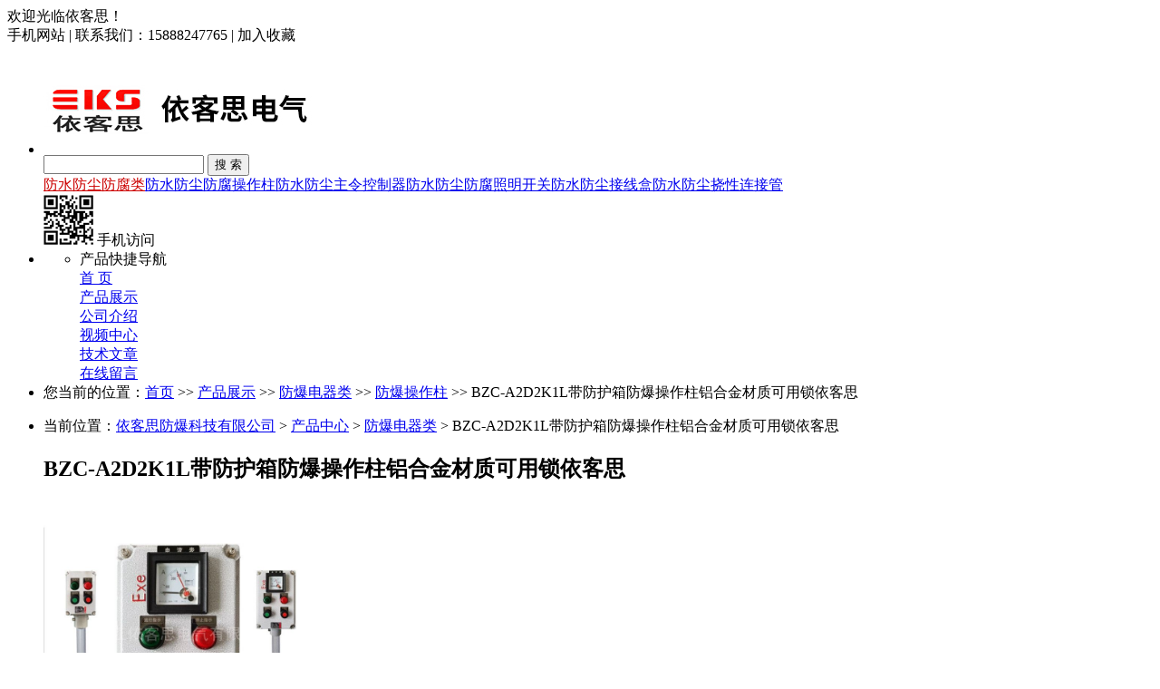

--- FILE ---
content_type: text/html; charset=gb2312
request_url: http://www.fzc-s.com/prodetail-15695950.html
body_size: 9233
content:
 <!DOCTYPE html PUBLIC "-//W3C//DTD XHTML 1.0 Transitional//EN" "http://www.w3.org/TR/xhtml1/DTD/xhtml1-transitional.dtd">
<html xmlns="http://www.w3.org/1999/xhtml">
<head>
<meta http-equiv="Content-Type" content="text/html; charset=gb2312" />
<title>BZC-A2D2K1L带防护箱防爆操作柱铝合金材质可用锁依客思 - 依客思防爆科技有限公司</title>
<meta name="keywords" content="BZC-A2D2K1L带防护箱防爆操作柱铝合金材质可用锁依客思" />
<meta name="description" content="BZC-A2D2K1L带防护箱防爆操作柱铝合金材质可用锁依客思由依客思防爆科技有限公司供应，该产品简介:品牌:依客思 ;型号:BZC-A2D2K1L ;加工定制:是 ;材质:铝合金 ;尺寸:300*300*200 ;重量:10KG " />
<meta name="renderer" content="webkit">
<meta http-equiv="x-ua-compatible" content="IE=edge,chrome=1">
<link href="https://www.goepe.com/member/djurl.css-t.php?uid=eks009&v=640251025&fg=264&beifentype=2&g_dtype=0" rel="stylesheet" type="text/css" />
<link rel="stylesheet" type="text/css" href="https://style.goepe.com/css/fg/264/css.css"/>
<script>var g_apollov={"uid":"eks009","class":"8","erwei":{"sp_m":"https:\/\/img1.goepe.com\/_\/ZWtzMDA5Lm0uZ29lcGUuY29t.png","dj_m":"https:\/\/img1.goepe.com\/_\/bS5memMtcy5jb20%3D.png","n":"https:\/\/img1.goepe.com\/_\/bS5nb2VwZS5jb20vYXBvbGxvL3Byb2RldGFpbC1la3MwMDktMTU2OTU5NTAuaHRtbA%3D%3D.png"},"getid":"15695950","sortid":"893016","initf":[],"slqy":"0","slqytype":"0","ns":"16","zs":"330","area":"620100","areatxt":"\u6e56\u5317\u6b66\u6c49","logo":"gj","biztype":"3","cyd":{"name":"\u4e50\u6e05","id":"58"},"brand":{"type":"-1","main":""},"cnm":"\u4f9d\u5ba2\u601d\u9632\u7206\u79d1\u6280\u6709\u9650\u516c\u53f8","insy":"0"};</script>
<script src="https://style.goepe.com/common/jquery.js?v=6A"></script>
<script src="https://style.goepe.com/common/DrawImage.js" type="text/javascript"></script>
<script type="text/javascript" src="https://style.goepe.com/common/class/jqueryplugin.js"></script>
<script type="text/javascript" src="https://style.goepe.com/common/class/js.function.js"></script>
<script type="text/javascript" language="javascript" src="https://style.goepe.com/css/1509/24jsxg/jsxg.js"></script>
<script src="https://style.goepe.com/css/1711/23g/apollo.js?v=99"></script>


</head>
<body oncontextmenu='return false' onselectstart='return false'>
<script type="text/javascript" language="javascript" src=" https://style.goepe.com/css/1507/31qqshow/newqq.js" v="20180905" pagename='show_product1'></script>
<link rel="stylesheet" type="text/css" href="https://style.goepe.com/css/1808/28spggfz/bdgg_ymfz.css"/>

<div class="topline_bg" funcode="1037" id="id_0">	<div class="topline">
    	<div class="topline_welcom">欢迎光临依客思！</div>
        <div class="topline_lianxi">
        
                   
            <span class="phone-icon" >手机网站<div class="phone-ewm" style="display:none"><img src="https://img1.goepe.com/_/bS5memMtcy5jb20%3D.png" /><br />手机扫描访问</div></span>
            <span class="topline_fg">|</span>
            
            <script>
			$(document).ready(function(e) {
                $(".phone-icon").hover(function(){
					$(this).find(".phone-ewm").show();
					},function(){
						$(this).find(".phone-ewm").hide();
					});
            });
			</script>
                     	
            
            
        	<span>联系我们：15888247765</span>
            <span class="topline_fg">|</span>
            <span style='cursor:pointer;'><a onclick="addBookmark2();">加入收藏</a></span>
            <span class="topline_fg" style="display:none;">|</span>
            <span>
			            </span>
        </div>
    </div></div><div class="bodybg">
<ul>
<li class="blocktop_li" funcode="1025" style="margin:0;width:100%" id="id_13286743" s_mod="tl"><div class="dj264_top">
	<div class="dj264_top_left">
    	<table width="0" border="0" cellspacing="0" cellpadding="0">
          <tr>
            <td valign="middle"><a href="/"><img src="https://img2.goepe.com/201511/2_1447232807_2018.jpg" alt="依客思防爆科技有限公司"/></a></td>
          </tr>
        </table>
    </div>
    <div class="dj264_top_middle">
<script>
	$(document).ready(function(){
$(".dj264_top_middle_input").focus(function(){         //输入框获取焦点
	if($(this).val()=="请输入搜索关键词"){
		$(this).val("");
		$(this).css("color","#000");
	}
}).blur(function(){
	if($(this).val()==""){
		$(this).val("请输入搜索关键词");
		$(this).css("color","#999");
	}
}).blur();
 g_addjsxg.clschange("#new264_search",'dj264_top_middle_sub','dj264_top_middle_suba');
});
</script>
    	<div class="dj264_top_middle_ssbar">
        	<form  method="get" action="/show_product.php" name="form1">
	<input type="text" value="" class="dj264_top_middle_input" name="neikeyword">
	<input type="submit" class="dj264_top_middle_sub" name="neisubmit" value="搜 索" id="new264_search">
</form>
        </div>
        <div class="dj264_top_middle_gjc"><a href="/prolist-802145-1.html" target="_blank" style="color:#C00">防水防尘防腐类</a><a href="/prolist-802149-1.html" target="_blank">防水防尘防腐操作柱</a><a href="/prolist-802160-1.html" target="_blank">防水防尘主令控制器</a><a href="/prolist-802170-1.html" target="_blank">防水防尘防腐照明开关</a><a href="/prolist-802205-1.html" target="_blank">防水防尘接线盒</a><a href="/prolist-802208-1.html" target="_blank">防水防尘挠性连接管</a></div>
    </div>
    <div class="dj264_top_right">
    	<div class="dj264_top_right_ewm">
        	<img src="https://img2.goepe.com/201511/2_1447056747_5710.png" />
        	手机访问
        </div>
    </div>
</div></li><li class="blocktop_li" funcode="1025" style="margin:0;width:100%" id="id_13286744" s_mod="tl"><script>
$(document).ready(function(){
	g_addjsxg.menuslide("#menuslide1","down",500);    // down 向下  right 向右    作用ul中li   划出为li中  name="child" 元素
}); 
</script>
<div class="dj264_menu" >
	<div class="dj264_menu_kd" id="menuslide1">
    <ul>
		<li id="li-1" class="dj264_menu_lmu">
        	产品快捷导航
            <div class="dj264_menu_lmubg"  name="child" style="display:none;"></div>
            <div class="dj264_menu_lmulist" name="child" style="display:none;">
            	<ul>
                	<li><a href="/prolist-802145-1.html" target="_blank">防水防尘防腐类</a></li>
                    <li><a href="/prolist-802149-1.html" target="_blank">防水防尘防腐操作柱</a></li>
                    <li><a href="/prolist-802160-1.html" target="_blank">防水防尘主令控制器</a></li>
                    <li><a href="/prolist-802170-1.html" target="_blank">防水防尘防腐照明开关</a></li>
                    <li><a href="/prolist-802205-1.html" target="_blank">防水防尘接线盒</a></li>
                    <li><a href="/prolist-802208-1.html" target="_blank">防水防尘挠性连接管</a></li>
                    <li><a href="/prolist-802234-1.html" target="_blank">防水防尘接线箱</a></li>
                    <li><a href="/prolist-802249-1.html" target="_blank">三防照明配电箱</a></li>
                    <li><a href="/prolist-802256-1.html" target="_blank">三防动力配电箱</a></li>
                    <li><a href="/prolist-802268-1.html" target="_blank">防水防尘防腐控制箱</a></li>
                    <li><a href="/prolist-802313-1.html" target="_blank">防水防尘防腐插座箱</a></li>
                </ul>
                <div class="dj264_menu_lmu_more"><a href="/product_map.html" target="_blank">+查看更多分类</a></div>
            </div>
        </li>
        <div class="dj264_menu_but"><div><a href="/">首 页</a></div></div>
        <div class="dj264_menu_but"><div class="menu_link_show"><a href="/show_product.html">产品展示</a></div></div>
        <div class="dj264_menu_but"><div><a href="/introduce.html">公司介绍</a></div></div>
        <div class="dj264_menu_but"><div><a href="/companyvideo.html">视频中心</a></div></div>
        <div class="dj264_menu_but"><div><a href="/companyjs.html">技术文章</a></div></div>
        <div class="dj264_menu_khly"><a href="/companykhly.html" target="_blank">在线留言</a></div>
      </ul>  
    </div>
</div></li><li class="blocktop_li" funcode="1073" style="margin:0;width:100%;overflow:visible" id="id_0" s_mod="tl"><div class="map_box">

  <div class="wz_map">
您当前的位置：<a href=/>首页</a> >> <a href=/show_product.html>产品展示</a> >> <a href='/prolist-810355-1.html'>防爆电器类</a> >> <a href='/prolist-810405-1.html'>防爆操作柱</a> >> BZC-A2D2K1L带防护箱防爆操作柱铝合金材质可用锁依客思  </div>

  <div class="map_boxbg"></div>
</div></li></ul>
	   
  <div class="cl"></div>

 <div class="main">
  <div class="mainright" >
    <ul>
    		<li class="mainright_li" funcode="page_show_product1" id="id_0" s_mod="">    <div class="right_box">
      <div class="gycp_big">
        <div class="cp_content" style="background-color: #fff;">
          <div class="cp_contenttl">当前位置：<a href="/">依客思防爆科技有限公司</a> &gt; <a href="/show_product.html">产品中心</a> &gt; <a href="/prolist-810355-1.html">防爆电器类</a> &gt; BZC-A2D2K1L带防护箱防爆操作柱铝合金材质可用锁依客思</div> 
          <h2 class="cp_contenth2">BZC-A2D2K1L带防护箱防爆操作柱铝合金材质可用锁依客思</h2>
          <div class="cp_imgbox">
  		    <div class="content">
	          <div class="picbigimg">
	            <table width="308" height="308" border="0" cellspacing="0" cellpadding="0">
			      <tr>
			        <td align="center" valign="middle"><a href='javascript:;' target=_blank><img src=https://img1.goepe.com/2021041/0_1617246637_5881.jpg width=308  height=308 border=0 onload="javascript:DrawImage(this,308,308);"></a></td>
			      </tr>
		        </table>
	          </div>
	          	          <div class="small_img">
	            <ul>
                  <li>
                    <table width="64" height="64" border="0" cellspacing="0" cellpadding="0" class="small_img_dg_on">
                      <tr>
                        <td align="center" valign="middle" width="64" height="64" style="overflow:hidden"><img src=https://img1.goepe.com/thumb/2021041/0_1617246637_5881.jpg width=64  height=64 border=0 onload="javascript:jDrawImage($(this),64,60);"></td>
                       </tr>
                    </table>
                  </li>
                </ul>
	          </div>
	        </div>
		<script>
		$(document).ready(function(){
			$(".small_img li").mouseover(function(){
				var source=$(this).find("img").attr("src").replace("\/thumb","");	
				$(".picbigimg table a").attr("href",'javascript:;');
				
				$(".picbigimg img").attr("src",source);
				$(".small_img li table").removeClass("small_img_dg_on").addClass("small_img_dg_off");
				$(this).find("table").removeClass("small_img_dg_off").addClass("small_img_dg_on");
			});					   
		});
		</script>
          </div>
          <div class="cp_zlxx">
            <table width="423" border="0" cellpadding="0" cellspacing="0">
              <tbody>
                <tr>
                  <td width="81" height="35" align="right">产品型号：</td>
                  <td colspan="2">BZC-A2D2K1L</td>
                </tr>
                <tr>
                  <td width="81" height="35" align="right">品&emsp;&emsp;牌： </td>
                  <td colspan="2">依客思</td>
                </tr>
                <tr>
                  <td height="" colspan="3" align="left">
                    <div class="cuxiao_box">
                       <div class="cuxiao_boxin">
                          <ul>
                            <li>
                              <table border="0" cellspacing="0" cellpadding="0">
                                <tr>
                                  <td width="100" height="70">≧1 台<br />
                                    <font class="priceclass1">￥100.00</font>
                                  </td>
                                </tr>
                              </table>
                            </li>
                          </ul>
                        </div>
                      </div>
                    </td>
                  </tr>


                  <tr>
                    <td width="81" height="35" align="right">所&ensp;在&ensp;地：</td>
                    <td colspan="2">湖北武汉</td>
                  </tr>
                  <tr>
                    <td height="35" align="right">更新日期：</td>
                    <td colspan="2">2026-01-08</td>
                  </tr>
                </tbody>
              </table>
              <table width="423" border="0" cellpadding="0" cellspacing="0">
                <tbody><tr>
                   <td height="80" colspan="2"><div class="wyly_link"><a href="#wyly"></a></div></td>
                    <td width="209"><div class="wyly_link2"><a href="#" onclick="addBookmark()"></a></div></td>
                </tr></tbody>
              </table>
            <div class="fx_box">
<style>
    .wenxin_tc { width:250px;display:none; padding:5px; border:1px solid #CCC; background:#FFF; position:absolute;  height:330px;}.wemxin_tctl { width:230px; font-family:'微软雅黑'; padding:5px;}.wemxin_tcimg { width:250px; height:250px;}.wemxin_tcimg img { width:250px; height:250px;}.wemxin_tcclose { width:30px; height:30px; position:absolute; right:0; top:0; cursor:pointer; text-align:center; line-height:30px;}
</style>
  <script>
	var share_info={
		title:"BZC-A2D2K1L带防护箱防爆操作柱铝合金材质可用锁依客思",
		content:"我刚发布了一款新产品：BZC-A2D2K1L带防护箱防爆操作柱铝合金材质可用锁依客思 你觉得怎么样？来看看吧",
		imgurl:"https://img1.goepe.com/2021041/0_1617246637_5881.jpg",
		wx_url:"https://img1.goepe.com/_/bS5nb2VwZS5jb20vYXBvbGxvL3Byb2RldGFpbC1la3MwMDktMTU2OTU5NTAuaHRtbA%3D%3D.png",
		uid:"eks009"
	};
	$("body").append('<div class="wenxin_tc"><div class="wemxin_tctl"><strong style="color:#000;">分享到微信朋友圈</strong></div><div class="wemxin_tcclose">X</div><div class="wemxin_tcimg"><img src="'+share_info.wx_url+'" /></div><div class="wemxin_tctl">打开微信，点击底部的"发现"，<br />使用"扫一扫"即可将网页分享至朋友圈。</div></div>');
	
</script>

<div class='share_goepe_fx'><div class='share_goepe_fxtl'></div><div class='share_qqkj'><a href='#' target='_blank'></a></div><div class='share_xlwb'><a href='#' target='_blank'></a></div><div class='share_taobao'><a href='#' target='_blank'></a></div><div class='share_renren'><a href='#' target='_blank'></a></div><div class='share_qq'></div><div class='share_weixin' style='display:block;height:20px; width:20px; background-position:-144px 0px;margin-left:3px;background-image:url("http://www.goepe.com/apollo/images/goepe_fenxiang.jpg"); background-repeat:no-repeat;float:left; cursor:pointer;'></div><div style='clear:left'></div></div>


    </div>

  </div>
  <div class="cl"></div>

  

  <div class="cpnrtl">
    <div class="cpnrtl1">详细信息</div>
    <div class="cpnrtl2" >| <a href="#wyly">询价留言</a></div>
  </div>
    
<div class="sppp_cpsx">

    <table width="0" border="0" cellpadding="0" cellspacing="0">
      <tr><td width='10' class='sppp_bodcol'>&nbsp;</td><td width='225' class='sppp_bodcol'><b>品牌</b>：依客思 </td><td width='10' class='sppp_bodcol'>&nbsp;</td><td width='225' class='sppp_bodcol'><b>型号</b>：BZC-A2D2K1L </td><td width='10' class='sppp_bodcol'>&nbsp;</td><td width='225' class='sppp_bodcol'><b>加工定制</b>：是 </td><td width='10' class='sppp_bodcol'>&nbsp;</td></tr><tr><td width='10' >&nbsp;</td><td width='225' ><b>材质</b>：铝合金 </td><td width='10' >&nbsp;</td><td width='225' ><b>尺寸</b>：300*300*200 </td><td width='10' >&nbsp;</td><td width='225' ><b>重量</b>：10KG </td><td width='10' >&nbsp;</td></tr>    </table>

</div>
  <div class="cpnr_ctn">
    <div class="cpnr_ctnimg"> </div>
   <span style="font-size:26px;"><strong><span style="background-color:#ffff00;">BZC-A2D2K1L带防护箱防爆操作柱铝合金材质可用锁依客思</span></strong></span>
<div style="text-align:center"></div>

<div style="text-align:center"></div>

<div style="text-align:center"></div>

<div style="text-align:center"><a href="http://www.goepe.com/photo/go.php?id=22218772" target="_blank"><img border="0" src="https://img1.goepe.com/2021064/0_1623744135_5417.jpg" /></a></div>

<div style="text-align:center"><a href="http://www.goepe.com/photo/go.php?id=22209202" target="_blank"><img border="0" src="https://img1.goepe.com/2021062/0_1622854509_1734.jpg" /></a></div>
<div class="xqsm_jxcsm"></div> </div>

          <div class="cl"></div>
        </div>
      </div>
    </div>
	</li><li class="mainright_li" funcode="1040" id="id_0" s_mod="2">
<div class="right_box">
      <div class="gycp_big">

<div class="cp_content">
  <form id="formly" name="form1" action="http://my.goepe.com/member/mail.php" method="post" target="_blank">
        <div class="gsxcli">留言</div><div class="cl"></div><a name="wyly"></a>
        <div class="lybox"><table width="680" class='lybox_table' border="0" cellpadding="0" cellspacing="0">
  <tbody><tr>
    <td width="100" height="60" align="center">标&nbsp;  题：</td>
    <td><input value="对 BZC-A2D2K1L带防护箱防爆操作柱铝合金材质可用锁依客思 询价" name="title" type="text" class="lyinput1"></td>
    <td width="70" align="center"><span class="red">*</span>(必填)</td>
    </tr>
  <tr>
    <td height="100" align="center">内&nbsp;  容：</td>
    <td><textarea name="memo" cols="45" rows="5" class="lyinput2" id="memo"></textarea></td>
    <td align="center"><span class="red">*</span>(必填)</td>
    </tr>
  <tr>
    <td height="60" align="center">联系人：</td>
    <td><table width="500" border="0" cellspacing="0" cellpadding="0">
      <tbody><tr>
          <td width="220" height="40" align="left"><input name="name" type="text" class="lyinput3" id="name"></td>
          <td width="60" align="center">邮&nbsp;&nbsp;箱：</td>
          <td width="220"><input name="email" type="text" class="lyinput3" id="email"></td>
        </tr>
      </tbody></table></td>
    <td align="center"></td>
  </tr>
  <tr>
    <td height="40" align="center">手&nbsp;  机：</td>
    <td><table width="500" border="0" cellspacing="0" cellpadding="0">
      <tbody><tr>
          <td width="220" height="40" align="left"><input name="mphone" type="text" class="lyinput3" id="mphone" value="手机与固话必须填一项" onfocus="if(this.value=='手机与固话必须填一项') {this.value='';}this.style.color='#333';" onblur="if(this.value=='') {this.value='手机与固话必须填一项';this.style.color='#b0b0b0';}" style="color:#b0b0b0"></td>
          <td width="60" align="center">固&nbsp;&nbsp;话：</td>
          <td width="220"><input name="phone" id="phone" type="text" class="lyinput3"></td>
        </tr>
      </tbody></table></td>
    <td align="center"><span class="red">*</span>(必填)</td>
    </tr>

  <tr>
    <td height="60" align="center">公&nbsp;  司：</td>
    <td><input name="company" type="text" class="lyinput1" id="company"></td>
    <td align="center"><span class="red">*</span>(必填)</td>
  </tr>
  <tr>
    <td height="60" align="center">地&nbsp;  址：</td>
    <td><input name="address" type="text" class="lyinput1" id="address"></td>
    <td align="center"><span class="red">*</span>(必填)</td>
  </tr>
  <tr>
    <td height="70" colspan="3" align="center">
    <input name="sort" type="hidden" value="company"><input name="userip" type="hidden" value="18.223.2.47">
    <input type="hidden" name="id" value="eks009">    
    <input id="djly" name="button2" type="submit" class="lyinput4" value="点击留言"></td>
    </tr>
</tbody></table>

</div></form>
  <div class="cl"></div>
</div>
      </div>
    </div>
</li>
      </ul>
  <div class="cl"></div>
    </div>
	  <div class="mainleft" >
	    <ul >
<li class="left_li" funcode="1005" id="id_13286730" s_mod="b">
<div class="left_box" data="1">
  <div class="side_title">
    <div class="side_title_left"></div>
    <div class="side_title_middle">
      <h3>产品搜索</h3>
    </div>
    <div class="side_title_right"></div>
  </div>
  <div class="side_boder">
    <div class="zz_search">
        <table width="185" border="0" cellspacing="0" cellpadding="0">
          <tbody>
            <tr>
              <td height="35"><input type="text" name="neikeyword" class="search1" id="neikeyword2019"></td>
            </tr>
            <tr>
              <td height="35" align="right">
				                <input type="submit" name="neisubmit" value="" class="search2" action="/show_product.php" uid=""></td>
            </tr>
          </tbody>
        </table>
    </div>
  </div>
</div>
</li><li class="left_li" funcode="1004" id="id_13286731" s_mod="b">
<div class='left_box' data="0">
	 <div class='side_title' data="1">
		  <div class='side_title_left'></div>
		  <div class='side_title_middle'><h3>产品分类</h3></div>
		  <div class='side_title_right'></div>
	</div>
  <div class='side_boder' >
    <div class='cpfl'>
      <ul class=''>			
        <li>
          <h4 class='sort_1ji cpli_yij' style='background-image:url(https://style.goepe.com/css/1207/13shop/images/newshop2012_cpli1_1.jpg); background-repeat:no-repeat;'>
            <a href='/prolist-810355-1.html' style='color:rgb(0, 102, 204);' target='_blank' title='防爆电器类'>防爆电器类</a>          </h4> 
          <ul class='cpli_secnd' style='display:block;border:none;'><li style=' background-repeat:no-repeat;padding-left:20px;'><a href='/prolist-810405-1.html' style='color:;' target='_blank' title='防爆操作柱'>防爆操作柱</a></li><li style=' background-repeat:no-repeat;padding-left:20px;'><a href='/prolist-1103932-1.html' style='color:;' target='_blank' title='防爆电铃'>防爆电铃</a></li><li style=' background-repeat:no-repeat;padding-left:20px;'><a href='/prolist-1987416-1.html' style='color:;' target='_blank' title='防爆接线箱'>防爆接线箱</a></li><li style=' background-repeat:no-repeat;padding-left:20px;'><a href='/prolist-2060807-1.html' style='color:;' target='_blank' title='防爆配电箱'>防爆配电箱</a></li><li style=' background-repeat:no-repeat;padding-left:20px;'><a href='/prolist-810394-1.html' style='color:;' target='_blank' title='防爆检修箱'>防爆检修箱</a></li><li style=' background-repeat:no-repeat;padding-left:20px;'><a href='/prolist-810397-1.html' style='color:;' target='_blank' title='防爆插座箱'>防爆插座箱</a></li><li style=' background-repeat:no-repeat;padding-left:20px;'><a href='/prolist-1040813-1.html' style='color:;' target='_blank' title='防爆自耦降压电磁起动箱'>防爆自耦降压电磁起动箱</a></li><li style=' background-repeat:no-repeat;padding-left:20px;'><a href='/prolist-835761-1.html' style='color:;' target='_blank' title='防爆控制箱'>防爆控制箱</a></li><li style=' background-repeat:no-repeat;padding-left:20px;'><a href='/prolist-847440-1.html' style='color:;' target='_blank' title='防爆端子箱'>防爆端子箱</a></li><li style=' background-repeat:no-repeat;padding-left:20px;'><a href='/prolist-2056826-1.html' style='color:;' target='_blank' title='防爆操作箱'>防爆操作箱</a></li><li style=' background-repeat:no-repeat;padding-left:20px;'><a href='/prolist-2059589-1.html' style='color:;' target='_blank' title='防爆动力起动箱'>防爆动力起动箱</a></li><li style=' background-repeat:no-repeat;padding-left:20px;'><a href='/prolist-2199712-1.html' style='color:;' target='_blank' title='防爆仪表箱'>防爆仪表箱</a></li><li style=' background-repeat:no-repeat;padding-left:20px;'><a href='/prolist-1062500-1.html' style='color:;' target='_blank' title='防爆配电柜'>防爆配电柜</a></li><li style=' background-repeat:no-repeat;padding-left:20px;'><a href='/prolist-810401-1.html' style='color:;' target='_blank' title='防爆断路器'>防爆断路器</a></li><li style=' background-repeat:no-repeat;padding-left:20px;'><a href='/prolist-810411-1.html' style='color:;' target='_blank' title='防爆电磁启动器'>防爆电磁启动器</a></li><li style=' background-repeat:no-repeat;padding-left:20px;'><a href='/prolist-2141975-1.html' style='color:;' target='_blank' title='防爆变压器'>防爆变压器</a></li><li style=' background-repeat:no-repeat;padding-left:20px;'><a href='/prolist-2263865-1.html' style='color:;' target='_blank' title='防爆防水防尘操作柱'>防爆防水防尘操作柱</a></li><li style=' background-repeat:no-repeat;padding-left:20px;'><a href='/prolist-2210345-1.html' style='color:;' target='_blank' title='立式双层门不锈钢配电箱'>立式双层门不锈钢配电箱</a></li><li style=' background-repeat:no-repeat;padding-left:20px;'><a href='/prolist-2183770-1.html' style='color:;' target='_blank' title='防水操作柱'>防水操作柱</a></li><li style=' background-repeat:no-repeat;padding-left:20px;'><a href='/prolist-2233161-1.html' style='color:;' target='_blank' title='防爆检修电源箱'>防爆检修电源箱</a></li><li style=' background-repeat:no-repeat;padding-left:20px;'><a href='/prolist-2260460-1.html' style='color:;' target='_blank' title='复合型防爆电磁起动器'>复合型防爆电磁起动器</a></li><li style=' background-repeat:no-repeat;padding-left:20px;'><a href='/prolist-2341744-1.html' style='color:;' target='_blank' title='防爆动力箱（检修电缆盘）'>防爆动力箱（检修电缆盘）</a></li><li style=' background-repeat:no-repeat;padding-left:20px;'><a href='/prolist-2472149-1.html' style='color:;' target='_blank' title='BSZ2010防爆石英钟'>BSZ2010防爆石英钟</a></li><li style=' background-repeat:no-repeat;padding-left:20px;'><a href='/prolist-2534909-1.html' style='color:;' target='_blank' title='防爆油汀'>防爆油汀</a></li><li style=' background-repeat:no-repeat;padding-left:20px;'><a href='/prolist-2600225-1.html' style='color:;' target='_blank' title='防爆电缆盘'>防爆电缆盘</a></li><li style=' background-repeat:no-repeat;padding-left:20px;'><a href='/prolist-2611199-1.html' style='color:;' target='_blank' title='防爆开关系列'>防爆开关系列</a></li><li style=' background-repeat:no-repeat;padding-left:20px;'><a href='/prolist-2938378-1.html' style='color:;' target='_blank' title='防爆正压柜'>防爆正压柜</a></li></ul>						
          <div class="cl"></div>
          </li>
                  <li>
          <h4 class='sort_1ji cpli_yij' style='background-image:url(https://style.goepe.com/css/1207/13shop/images/newshop2012_cpli1_1.jpg); background-repeat:no-repeat;'>
            <a href='/prolist-810367-1.html' style='color:rgb(0, 102, 204);' target='_blank' title='防爆防腐类'>防爆防腐类</a>          </h4> 
          <ul class='cpli_secnd' style='display:block;border:none;'><li style=' background-repeat:no-repeat;padding-left:20px;'><a href='/prolist-810414-1.html' style='color:;' target='_blank' title='防爆防腐控制按钮'>防爆防腐控制按钮</a></li><li style=' background-repeat:no-repeat;padding-left:20px;'><a href='/prolist-810419-1.html' style='color:;' target='_blank' title='防爆防腐操作柱'>防爆防腐操作柱</a></li><li style=' background-repeat:no-repeat;padding-left:20px;'><a href='/prolist-810426-1.html' style='color:;' target='_blank' title='防爆防腐插接装置'>防爆防腐插接装置</a></li><li style=' background-repeat:no-repeat;padding-left:20px;'><a href='/prolist-831591-1.html' style='color:;' target='_blank' title='防爆防腐起动器'>防爆防腐起动器</a></li><li style=' background-repeat:no-repeat;padding-left:20px;'><a href='/prolist-2424217-1.html' style='color:;' target='_blank' title='防爆防腐断路器'>防爆防腐断路器</a></li><li style=' background-repeat:no-repeat;padding-left:20px;'><a href='/prolist-2036647-1.html' style='color:;' target='_blank' title='防爆防腐控制器'>防爆防腐控制器</a></li><li style=' background-repeat:no-repeat;padding-left:20px;'><a href='/prolist-833644-1.html' style='color:;' target='_blank' title='防腐电源插座箱'>防腐电源插座箱</a></li><li style=' background-repeat:no-repeat;padding-left:20px;'><a href='/prolist-833650-1.html' style='color:;' target='_blank' title='防爆防腐接线箱'>防爆防腐接线箱</a></li><li style=' background-repeat:no-repeat;padding-left:20px;'><a href='/prolist-2155292-1.html' style='color:;' target='_blank' title='防爆防腐配电箱'>防爆防腐配电箱</a></li><li style=' background-repeat:no-repeat;padding-left:20px;'><a href='/prolist-2206813-1.html' style='color:;' target='_blank' title='防爆防腐操作箱'>防爆防腐操作箱</a></li><li style=' background-repeat:no-repeat;padding-left:20px;'><a href='/prolist-2219069-1.html' style='color:;' target='_blank' title='防爆防腐控制箱'>防爆防腐控制箱</a></li></ul>						
          <div class="cl"></div>
          </li>
                  <li>
          <h4 class='sort_1ji cpli_yij' style='background-image:url(https://style.goepe.com/css/1207/13shop/images/newshop2012_cpli1_1.jpg); background-repeat:no-repeat;'>
            <a href='/prolist-802145-1.html' style='color:rgb(0, 102, 204);' target='_blank' title='防水防尘防腐类'>防水防尘防腐类</a>          </h4> 
          <ul class='cpli_secnd' style='display:block;border:none;'><li style=' background-repeat:no-repeat;padding-left:20px;'><a href='/prolist-802149-1.html' style='color:;' target='_blank' title='防水防尘防腐操作柱'>防水防尘防腐操作柱</a></li><li style=' background-repeat:no-repeat;padding-left:20px;'><a href='/prolist-940155-1.html' style='color:;' target='_blank' title='不锈钢防水防尘防腐操作柱'>不锈钢防水防尘防腐操作柱</a></li><li style=' background-repeat:no-repeat;padding-left:20px;'><a href='/prolist-802170-1.html' style='color:;' target='_blank' title='防水防尘防腐照明开关'>防水防尘防腐照明开关</a></li><li style=' background-repeat:no-repeat;padding-left:20px;'><a href='/prolist-802268-1.html' style='color:;' target='_blank' title='防水防尘防腐控制箱'>防水防尘防腐控制箱</a></li><li style=' background-repeat:no-repeat;padding-left:20px;'><a href='/prolist-802160-1.html' style='color:;' target='_blank' title='防水防尘主令控制器'>防水防尘主令控制器</a></li><li style=' background-repeat:no-repeat;padding-left:20px;'><a href='/prolist-802208-1.html' style='color:;' target='_blank' title='防水防尘挠性连接管'>防水防尘挠性连接管</a></li><li style=' background-repeat:no-repeat;padding-left:20px;'><a href='/prolist-802205-1.html' style='color:;' target='_blank' title='防水防尘接线盒'>防水防尘接线盒</a></li><li style=' background-repeat:no-repeat;padding-left:20px;'><a href='/prolist-802234-1.html' style='color:;' target='_blank' title='防水防尘接线箱'>防水防尘接线箱</a></li><li style=' background-repeat:no-repeat;padding-left:20px;'><a href='/prolist-802249-1.html' style='color:;' target='_blank' title='三防照明配电箱'>三防照明配电箱</a></li><li style=' background-repeat:no-repeat;padding-left:20px;'><a href='/prolist-802256-1.html' style='color:;' target='_blank' title='三防动力配电箱'>三防动力配电箱</a></li><li style=' background-repeat:no-repeat;padding-left:20px;'><a href='/prolist-802313-1.html' style='color:;' target='_blank' title='防水防尘防腐插座箱'>防水防尘防腐插座箱</a></li><li style=' background-repeat:no-repeat;padding-left:20px;'><a href='/prolist-802367-1.html' style='color:;' target='_blank' title='防水防尘工矿灯'>防水防尘工矿灯</a></li><li style=' background-repeat:no-repeat;padding-left:20px;'><a href='/prolist-802458-1.html' style='color:;' target='_blank' title='三防全塑荧光灯'>三防全塑荧光灯</a></li><li style=' background-repeat:no-repeat;padding-left:20px;'><a href='/prolist-802463-1.html' style='color:;' target='_blank' title='防水防尘防腐方灯'>防水防尘防腐方灯</a></li><li style=' background-repeat:no-repeat;padding-left:20px;'><a href='/prolist-802476-1.html' style='color:;' target='_blank' title='三防电磁动器'>三防电磁动器</a></li><li style=' background-repeat:no-repeat;padding-left:20px;'><a href='/prolist-802480-1.html' style='color:;' target='_blank' title='防水防尘防腐断路器'>防水防尘防腐断路器</a></li><li style=' background-repeat:no-repeat;padding-left:20px;'><a href='/prolist-1948509-1.html' style='color:;' target='_blank' title='三防室内通讯分线箱'>三防室内通讯分线箱</a></li><li style=' background-repeat:no-repeat;padding-left:20px;'><a href='/prolist-2184185-1.html' style='color:;' target='_blank' title='防水防尘防腐工厂弯杆灯'>防水防尘防腐工厂弯杆灯</a></li><li style=' background-repeat:no-repeat;padding-left:20px;'><a href='/prolist-2254864-1.html' style='color:;' target='_blank' title='三防检修电源箱'>三防检修电源箱</a></li></ul>						
          <div class="cl"></div>
          </li>
                  <li>
          <h4 class='sort_1ji cpli_yij' style='background-image:url(https://style.goepe.com/css/1207/13shop/images/newshop2012_cpli1_1.jpg); background-repeat:no-repeat;'>
            <a href='/prolist-810429-1.html' style='color:rgb(0, 102, 204);' target='_blank' title='防爆管件类'>防爆管件类</a>          </h4> 
          <ul class='cpli_secnd' style='display:block;border:none;'><li style=' background-repeat:no-repeat;padding-left:20px;'><a href='/prolist-810442-1.html' style='color:;' target='_blank' title='防爆挠性连接管'>防爆挠性连接管</a></li><li style=' background-repeat:no-repeat;padding-left:20px;'><a href='/prolist-810445-1.html' style='color:;' target='_blank' title='防爆接线盒'>防爆接线盒</a></li><li style=' background-repeat:no-repeat;padding-left:20px;'><a href='/prolist-810448-1.html' style='color:;' target='_blank' title='防爆穿线盒'>防爆穿线盒</a></li><li style=' background-repeat:no-repeat;padding-left:20px;'><a href='/prolist-810450-1.html' style='color:;' target='_blank' title='防爆活接头'>防爆活接头</a></li><li style=' background-repeat:no-repeat;padding-left:20px;'><a href='/prolist-810453-1.html' style='color:;' target='_blank' title='防爆管接头'>防爆管接头</a></li><li style=' background-repeat:no-repeat;padding-left:20px;'><a href='/prolist-833752-1.html' style='color:;' target='_blank' title='防爆吊灯盒'>防爆吊灯盒</a></li><li style=' background-repeat:no-repeat;padding-left:20px;'><a href='/prolist-833662-1.html' style='color:;' target='_blank' title='防爆按钮装置'>防爆按钮装置</a></li><li style=' background-repeat:no-repeat;padding-left:20px;'><a href='/prolist-833673-1.html' style='color:;' target='_blank' title='防爆隔离密封盒'>防爆隔离密封盒</a></li><li style=' background-repeat:no-repeat;padding-left:20px;'><a href='/prolist-833685-1.html' style='color:;' target='_blank' title='防爆电缆夹紧密封接头'>防爆电缆夹紧密封接头</a></li><li style=' background-repeat:no-repeat;padding-left:20px;'><a href='/prolist-833693-1.html' style='color:;' target='_blank' title='防爆镇流器'>防爆镇流器</a></li><li style=' background-repeat:no-repeat;padding-left:20px;'><a href='/prolist-833737-1.html' style='color:;' target='_blank' title='防爆指示灯装置'>防爆指示灯装置</a></li><li style=' background-repeat:no-repeat;padding-left:20px;'><a href='/prolist-838632-1.html' style='color:;' target='_blank' title='防爆填料函'>防爆填料函</a></li><li style=' background-repeat:no-repeat;padding-left:20px;'><a href='/prolist-2039601-1.html' style='color:;' target='_blank' title='防爆绕行管'>防爆绕行管</a></li><li style=' background-repeat:no-repeat;padding-left:20px;'><a href='/prolist-2193865-1.html' style='color:;' target='_blank' title='不锈钢防爆堵头'>不锈钢防爆堵头</a></li><li style=' background-repeat:no-repeat;padding-left:20px;'><a href='/prolist-2221755-1.html' style='color:;' target='_blank' title='防爆防腐接线盒'>防爆防腐接线盒</a></li><li style=' background-repeat:no-repeat;padding-left:20px;'><a href='/prolist-2230142-1.html' style='color:;' target='_blank' title='不锈钢防爆软管'>不锈钢防爆软管</a></li><li style=' background-repeat:no-repeat;padding-left:20px;'><a href='/prolist-2256011-1.html' style='color:;' target='_blank' title='U型管卡'>U型管卡</a></li><li style=' background-repeat:no-repeat;padding-left:20px;'><a href='/prolist-2545252-1.html' style='color:;' target='_blank' title='防爆堵头'>防爆堵头</a></li></ul>						
          <div class="cl"></div>
          </li>
                  <li>
          <h4 class='sort_1ji cpli_yij' style='background-image:url(https://style.goepe.com/css/1207/13shop/images/newshop2012_cpli1_1.jpg); background-repeat:no-repeat;'>
            <a href='/prolist-810437-1.html' style='color:rgb(0, 102, 204);' target='_blank' title='移动照明灯类'>移动照明灯类</a>          </h4> 
          <ul class='cpli_secnd' style='display:block;border:none;'><li style=' background-repeat:no-repeat;padding-left:20px;'><a href='/prolist-2531404-1.html' style='color:;' target='_blank' title='轻便式多功能强光灯'>轻便式多功能强光灯</a></li><li style=' background-repeat:no-repeat;padding-left:20px;'><a href='/prolist-2531407-1.html' style='color:;' target='_blank' title='多功能强光巡检电筒'>多功能强光巡检电筒</a></li><li style=' background-repeat:no-repeat;padding-left:20px;'><a href='/prolist-2531409-1.html' style='color:;' target='_blank' title='手提式防爆探照灯'>手提式防爆探照灯</a></li><li style=' background-repeat:no-repeat;padding-left:20px;'><a href='/prolist-2597147-1.html' style='color:;' target='_blank' title='FL4800 防爆方位灯'>FL4800 防爆方位灯</a></li><li style=' background-repeat:no-repeat;padding-left:20px;'><a href='/prolist-2929048-1.html' style='color:;' target='_blank' title='防爆头灯'>防爆头灯</a></li><li style=' background-repeat:no-repeat;padding-left:20px;'><a href='/prolist-2934720-1.html' style='color:;' target='_blank' title='轻便式工作移动灯'>轻便式工作移动灯</a></li><li style=' background-repeat:no-repeat;padding-left:20px;'><a href='/prolist-2938752-1.html' style='color:;' target='_blank' title='全景照明灯带三角架'>全景照明灯带三角架</a></li></ul>						
          <div class="cl"></div>
          </li>
                  <li>
          <h4 class='sort_1ji cpli_yij' style='background-image:url(https://style.goepe.com/css/1207/13shop/images/newshop2012_cpli1_1.jpg); background-repeat:no-repeat;'>
            <a href='/prolist-2528609-1.html' style='color:rgb(0, 102, 204);' target='_blank' title='防爆轴流风机风扇类'>防爆轴流风机风扇类</a>          </h4> 
          <ul class='cpli_secnd' style='display:block;border:none;'><li style=' background-repeat:no-repeat;padding-left:20px;'><a href='/prolist-2937831-1.html' style='color:;' target='_blank' title='BT35-11防爆轴流风机'>BT35-11防爆轴流风机</a></li><li style=' background-repeat:no-repeat;padding-left:20px;'><a href='/prolist-2937832-1.html' style='color:;' target='_blank' title='FAG隔爆型排风扇'>FAG隔爆型排风扇</a></li><li style=' background-repeat:no-repeat;padding-left:20px;'><a href='/prolist-2937835-1.html' style='color:;' target='_blank' title='CBF厂用隔爆型防爆轴流风机'>CBF厂用隔爆型防爆轴流风机</a></li><li style=' background-repeat:no-repeat;padding-left:20px;'><a href='/prolist-2937848-1.html' style='color:;' target='_blank' title='XBDZ低噪声轴流风机'>XBDZ低噪声轴流风机</a></li><li style=' background-repeat:no-repeat;padding-left:20px;'><a href='/prolist-2956769-1.html' style='color:;' target='_blank' title='DWT防爆屋顶式轴流风机'>DWT防爆屋顶式轴流风机</a></li></ul>						
          <div class="cl"></div>
          </li>
                  <li>
          <h4 class='sort_1ji cpli_yij' style='background-image:url(https://style.goepe.com/css/1207/13shop/images/newshop2012_cpli1_1.jpg); background-repeat:no-repeat;'>
            <a href='/prolist-2924926-1.html' style='color:rgb(0, 102, 204);' target='_blank' title='防爆LED灯类'>防爆LED灯类</a>          </h4> 
          <ul class='cpli_secnd' style='display:block;border:none;'><li style=' background-repeat:no-repeat;padding-left:20px;'><a href='/prolist-2937869-1.html' style='color:;' target='_blank' title='EKS210-30W防爆LED灯'>EKS210-30W防爆LED灯</a></li><li style=' background-repeat:no-repeat;padding-left:20px;'><a href='/prolist-2937930-1.html' style='color:;' target='_blank' title='EKS210-40W防爆LED灯'>EKS210-40W防爆LED灯</a></li><li style=' background-repeat:no-repeat;padding-left:20px;'><a href='/prolist-2937931-1.html' style='color:;' target='_blank' title='EKS210-100W防爆LED灯'>EKS210-100W防爆LED灯</a></li><li style=' background-repeat:no-repeat;padding-left:20px;'><a href='/prolist-2939538-1.html' style='color:;' target='_blank' title='EKS99免维护LED防爆模块灯'>EKS99免维护LED防爆模块灯</a></li><li style=' background-repeat:no-repeat;padding-left:20px;'><a href='/prolist-2943599-1.html' style='color:;' target='_blank' title='防爆声光报警器'>防爆声光报警器</a></li><li style=' background-repeat:no-repeat;padding-left:20px;'><a href='/prolist-2943600-1.html' style='color:;' target='_blank' title='防爆安全出口指示灯'>防爆安全出口指示灯</a></li><li style=' background-repeat:no-repeat;padding-left:20px;'><a href='/prolist-2954054-1.html' style='color:;' target='_blank' title='EKS130免维护LED防爆灯'>EKS130免维护LED防爆灯</a></li><li style=' background-repeat:no-repeat;padding-left:20px;'><a href='/prolist-2956212-1.html' style='color:;' target='_blank' title='BAJ52防爆双头应急灯'>BAJ52防爆双头应急灯</a></li><li style=' background-repeat:no-repeat;padding-left:20px;'><a href='/prolist-2956824-1.html' style='color:;' target='_blank' title='EKS97防爆LED灯方形'>EKS97防爆LED灯方形</a></li><li style=' background-repeat:no-repeat;padding-left:20px;'><a href='/prolist-2956923-1.html' style='color:;' target='_blank' title='HRD95 防爆灯'>HRD95 防爆灯</a></li><li style=' background-repeat:no-repeat;padding-left:20px;'><a href='/prolist-2958653-1.html' style='color:;' target='_blank' title='LED防爆灯'>LED防爆灯</a></li></ul>						
          <div class="cl"></div>
          </li>
                  <li>
          <h4 class='sort_1ji cpli_yij' style='background-image:url(https://style.goepe.com/css/1207/13shop/images/newshop2012_cpli1_1.jpg); background-repeat:no-repeat;'>
            <a href='/prolist-2938055-1.html' style='color:rgb(0, 102, 204);' target='_blank' title='防爆插接装置'>防爆插接装置</a>          </h4> 
          <ul class='cpli_secnd' style='display:block;border:none;'><li style=' background-repeat:no-repeat;padding-left:20px;'><a href='/prolist-2938056-1.html' style='color:;' target='_blank' title='AC-16A防爆插销'>AC-16A防爆插销</a></li><li style=' background-repeat:no-repeat;padding-left:20px;'><a href='/prolist-2938187-1.html' style='color:;' target='_blank' title='AC-32A防爆插销'>AC-32A防爆插销</a></li><li style=' background-repeat:no-repeat;padding-left:20px;'><a href='/prolist-2938192-1.html' style='color:;' target='_blank' title='AC-63A防爆插销'>AC-63A防爆插销</a></li><li style=' background-repeat:no-repeat;padding-left:20px;'><a href='/prolist-2938255-1.html' style='color:;' target='_blank' title='GTZ-15A  400V'>GTZ-15A  400V</a></li><li style=' background-repeat:no-repeat;padding-left:20px;'><a href='/prolist-2938256-1.html' style='color:;' target='_blank' title='GTZ-30A  400V'>GTZ-30A  400V</a></li><li style=' background-repeat:no-repeat;padding-left:20px;'><a href='/prolist-2938257-1.html' style='color:;' target='_blank' title='GTZ-60A'>GTZ-60A</a></li></ul>						
          <div class="cl"></div>
          </li>
                  <li>
          <h4 class='sort_1ji cpli_yij' style='background-image:url(https://style.goepe.com/css/1207/13shop/images/newshop2012_cpli1_1.jpg); background-repeat:no-repeat;'>
            <a href='/prolist-2938246-1.html' style='color:rgb(0, 102, 204);' target='_blank' title='其他防爆类'>其他防爆类</a>          </h4> 
          <ul class='cpli_secnd' style='display:block;border:none;'><li style=' background-repeat:no-repeat;padding-left:20px;'><a href='/prolist-2938375-1.html' style='color:;' target='_blank' title='防爆人体静电释放报警器'>防爆人体静电释放报警器</a></li><li style=' background-repeat:no-repeat;padding-left:20px;'><a href='/prolist-2938377-1.html' style='color:;' target='_blank' title='防爆除湿机'>防爆除湿机</a></li><li style=' background-repeat:no-repeat;padding-left:20px;'><a href='/prolist-2938376-1.html' style='color:;' target='_blank' title='防爆空调'>防爆空调</a></li><li style=' background-repeat:no-repeat;padding-left:20px;'><a href='/prolist-2957141-1.html' style='color:;' target='_blank' title='BZA防爆控制按钮盒'>BZA防爆控制按钮盒</a></li><li style=' background-repeat:no-repeat;padding-left:20px;'><a href='/prolist-2957160-1.html' style='color:;' target='_blank' title='防爆石英钟'>防爆石英钟</a></li></ul>						
          <div class="cl"></div>
          </li>
                  <li>
          <h4 class='sort_1ji cpli_yij' style='background-image:url(https://style.goepe.com/css/1207/13shop/images/newshop2012_cpli1_1.jpg); background-repeat:no-repeat;'>
            <a href='/prolist-2943601-1.html' style='color:rgb(0, 102, 204);' target='_blank' title='消防应急照明及疏散指示系统'>消防应急照明及疏散指示系统</a>          </h4> 
          <ul class='cpli_secnd' style='display:block;border:none;'><li style=' background-repeat:no-repeat;padding-left:20px;'><a href='/prolist-2943603-1.html' style='color:;' target='_blank' title='应急照明集中电源A型'>应急照明集中电源A型</a></li><li style=' background-repeat:no-repeat;padding-left:20px;'><a href='/prolist-2944105-1.html' style='color:;' target='_blank' title='消防应急照明灯具'>消防应急照明灯具</a></li><li style=' background-repeat:no-repeat;padding-left:20px;'><a href='/prolist-2944104-1.html' style='color:;' target='_blank' title='消防应急标志灯具'>消防应急标志灯具</a></li><li style=' background-repeat:no-repeat;padding-left:20px;'><a href='/prolist-2956187-1.html' style='color:;' target='_blank' title='应急照明集中电源箱'>应急照明集中电源箱</a></li></ul>						
          <div class="cl"></div>
          </li>
                  <li>
          <h4 class='sort_1ji cpli_yij' style='background-image:url(https://style.goepe.com/css/1207/13shop/images/newshop2012_cpli1_1.jpg); background-repeat:no-repeat;'>
            <a href='/prolist-2951881-1.html' style='color:rgb(0, 102, 204);' target='_blank' title='防爆静电释放仪'>防爆静电释放仪</a>          </h4> 
          <ul class='cpli_secnd' style='display:block;border:none;'><li style=' background-repeat:no-repeat;padding-left:20px;'><a href='/prolist-2951883-1.html' style='color:;' target='_blank' title='移动式静电接地报警器'>移动式静电接地报警器</a></li><li style=' background-repeat:no-repeat;padding-left:20px;'><a href='/prolist-2951884-1.html' style='color:;' target='_blank' title='固定式不锈钢静电接地报警仪'>固定式不锈钢静电接地报警仪</a></li><li style=' background-repeat:no-repeat;padding-left:20px;'><a href='/prolist-2956149-1.html' style='color:;' target='_blank' title='固定式静电接地报警器'>固定式静电接地报警器</a></li></ul>						
          <div class="cl"></div>
          </li>
                  <div class='cl'></div>
      </ul>
    </div>
  </div>	
</div>
</li><li class="left_li" funcode="1009" id="id_13286732" s_mod="b"><div class='left_box'>
    <div class='side_title' data="1">
        <div class='side_title_left'>
        </div>
        <div class='side_title_middle'>
            <h3>联系方式</h3>
        </div>
        <div class='side_title_right'>
        </div>
    </div>
    <div class='side_boder'>
      <div class='lxwm'>
        <ul>
          <li>联系人：陈韵仪</li>
          <li>电　话：15392918022</li>
          <li>手　机：15392918022</li>
          <li><font>传　真：</font>027-81812811</li>
          <li><font>邮　箱：</font>2881640006@qq.com</li>
          <li>邮　编：430200</li>
	      <li>地　址：湖北省武汉市江夏区金龙大街联东U谷江夏智能制造产业园</li>
	      <li>网　址：	      <a href="https://eks009.cn.goepe.com/" target="_blank">https://eks009.cn.goepe.com/</a>	      	        <br /><a href="http://www.fzc-s.com" target="_blank">http://www.fzc-s.com</a>
	        	    </li>
		        </ul>
      </div>
		
    </div>
</div>
</li>        </ul>
		<div style="clear:both"></div>
      </div>
	  <div style="clear:both"></div>
	  
  </div>
 
 
  <div class="cb"></div>

    <div class="bottom_bg" funcode="1038" id="id_0">
    <div class="bottom_menu" wv="20180508" isgp="0">
        <div class="bottom_menuin">
            <a href="/"><b>首 页</b></a> |<a href="/show_product.html">产品展示</a> |<a href="/introduce.html">公司介绍</a> |<a href="">视频中心</a> |<a href="/companyjs.html">技术文章</a> |<a href="/companydongtai.html">公司动态</a> |<a href="/companyyxwl.html">联系我们</a> |        </div>
    </div>
    <div class="newbottom_bg">
        <div class="newbottom_in">
            <div class="newcom_text">版权所有 &copy;  依客思防爆科技有限公司						<br>
                联系人：陈韵仪&emsp;&emsp;联系电话：15392918022&emsp;&emsp;传真：<font>027-81812811 </font><br>
                联系地址：湖北省武汉市江夏区金龙大街联东U谷江夏智能制造产业园 <br>
                <br />                技术支持：<a href="https://cn.goepe.com/" target="_blank">谷瀑网</a><!--<a href="http://www.goepe.com/member/djnewlogin.php" target="_blank">管理员入口</a>-->&nbsp;&nbsp;&nbsp;&nbsp;<a href="http://beian.miit.gov.cn/" target="_blank" rel="nofollow">鄂ICP备15015269号-9</a>
                            </div>
            <div class="cb"></div>
        </div>
    </div>



</div><script type="text/javascript" language="javascript" src="https://style.goepe.com/css/1207/13shop/top1074.js?v=20190328"></script>	
<div class="djym_totop"><div class="djym_totop_top" onclick="$('html,body').scrollTop(0)"><a href="javascript:;">TOP</a></div></div>
</div><div style="text-align: center;">
<script language="javaScript" src="http://zjnet.zjaic.gov.cn/wzqybswj/3303820090107824.js"></script></body>
</html>
